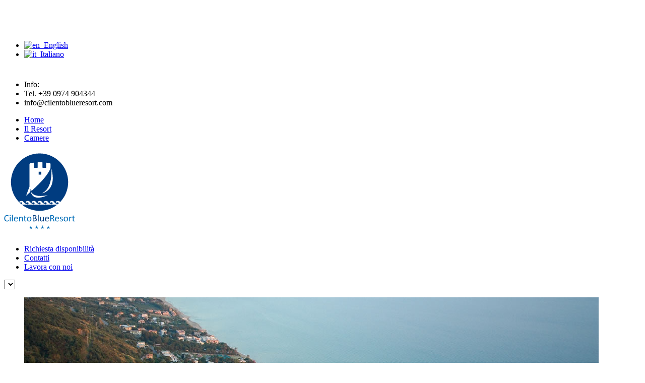

--- FILE ---
content_type: text/html; charset=UTF-8
request_url: https://www.cilentoblueresort.com/
body_size: 5953
content:
<!DOCTYPE html>
<!--[if IE 8]> <html class="no-js lt-ie9" lang="it-IT"> <![endif]-->
<!--[if gt IE 8]><!--> <html class="no-js" lang="it-IT"> <!--<![endif]-->

<head>

	<!-- Basic Page Needs
	================================================== -->
	<meta charset="utf-8">
	<title>Cilento Blue Resort | Hotel **** direttamente sul mare di Acciaroli nel Parco Nazionale del Cilento</title>

<link rel="stylesheet" href="https://www.cilentoblueresort.com/wp-content/plugins/sitepress-multilingual-cms/res/css/language-selector.css?v=2.0.4.1" type="text/css" media="all" />
	
	<!-- Mobile Specific Metas
	================================================== -->
	<meta name="viewport" content="width=device-width, initial-scale=1, maximum-scale=1">

	
		
	<link rel='dns-prefetch' href='//s.w.org' />
<link rel="alternate" type="application/rss+xml" title="Cilento Blue Resort &raquo; Feed" href="https://www.cilentoblueresort.com/feed/" />
<link rel="alternate" type="application/rss+xml" title="Cilento Blue Resort &raquo; Feed dei commenti" href="https://www.cilentoblueresort.com/comments/feed/" />
		<script type="text/javascript">
			window._wpemojiSettings = {"baseUrl":"https:\/\/s.w.org\/images\/core\/emoji\/11.2.0\/72x72\/","ext":".png","svgUrl":"https:\/\/s.w.org\/images\/core\/emoji\/11.2.0\/svg\/","svgExt":".svg","source":{"concatemoji":"https:\/\/www.cilentoblueresort.com\/wp-includes\/js\/wp-emoji-release.min.js?ver=5.1.21"}};
			!function(e,a,t){var n,r,o,i=a.createElement("canvas"),p=i.getContext&&i.getContext("2d");function s(e,t){var a=String.fromCharCode;p.clearRect(0,0,i.width,i.height),p.fillText(a.apply(this,e),0,0);e=i.toDataURL();return p.clearRect(0,0,i.width,i.height),p.fillText(a.apply(this,t),0,0),e===i.toDataURL()}function c(e){var t=a.createElement("script");t.src=e,t.defer=t.type="text/javascript",a.getElementsByTagName("head")[0].appendChild(t)}for(o=Array("flag","emoji"),t.supports={everything:!0,everythingExceptFlag:!0},r=0;r<o.length;r++)t.supports[o[r]]=function(e){if(!p||!p.fillText)return!1;switch(p.textBaseline="top",p.font="600 32px Arial",e){case"flag":return s([55356,56826,55356,56819],[55356,56826,8203,55356,56819])?!1:!s([55356,57332,56128,56423,56128,56418,56128,56421,56128,56430,56128,56423,56128,56447],[55356,57332,8203,56128,56423,8203,56128,56418,8203,56128,56421,8203,56128,56430,8203,56128,56423,8203,56128,56447]);case"emoji":return!s([55358,56760,9792,65039],[55358,56760,8203,9792,65039])}return!1}(o[r]),t.supports.everything=t.supports.everything&&t.supports[o[r]],"flag"!==o[r]&&(t.supports.everythingExceptFlag=t.supports.everythingExceptFlag&&t.supports[o[r]]);t.supports.everythingExceptFlag=t.supports.everythingExceptFlag&&!t.supports.flag,t.DOMReady=!1,t.readyCallback=function(){t.DOMReady=!0},t.supports.everything||(n=function(){t.readyCallback()},a.addEventListener?(a.addEventListener("DOMContentLoaded",n,!1),e.addEventListener("load",n,!1)):(e.attachEvent("onload",n),a.attachEvent("onreadystatechange",function(){"complete"===a.readyState&&t.readyCallback()})),(n=t.source||{}).concatemoji?c(n.concatemoji):n.wpemoji&&n.twemoji&&(c(n.twemoji),c(n.wpemoji)))}(window,document,window._wpemojiSettings);
		</script>
		<style type="text/css">
img.wp-smiley,
img.emoji {
	display: inline !important;
	border: none !important;
	box-shadow: none !important;
	height: 1em !important;
	width: 1em !important;
	margin: 0 .07em !important;
	vertical-align: -0.1em !important;
	background: none !important;
	padding: 0 !important;
}
</style>
	<link rel='stylesheet' id='fancybox-css'  href='https://www.cilentoblueresort.com/wp-content/themes/wp_sixtyone5-v1.0/panel/scripts/fancybox/source/jquery.fancybox.css?ver=5.1.21' type='text/css' media='all' />
<link rel='stylesheet' id='wp-block-library-css'  href='https://www.cilentoblueresort.com/wp-includes/css/dist/block-library/style.min.css?ver=5.1.21' type='text/css' media='all' />
<link rel='stylesheet' id='cisc-shortcodes-css'  href='https://www.cilentoblueresort.com/wp-content/plugins/cssigniter-shortcodes/src/style.min.css?ver=2.4.1' type='text/css' media='all' />
<link rel='stylesheet' id='font-awesome-css'  href='https://www.cilentoblueresort.com/wp-content/plugins/cssigniter-shortcodes/src/css/font-awesome.min.css?ver=4.7.0' type='text/css' media='all' />
<link rel='stylesheet' id='tiny-slider-css'  href='https://www.cilentoblueresort.com/wp-content/plugins/cssigniter-shortcodes/src/vendor/tiny-slider/tiny-slider.min.css?ver=2.9.3' type='text/css' media='all' />
<link rel='stylesheet' id='google-font-lora-css'  href='http://fonts.googleapis.com/css?family=Lora%3A400%2C700%2C400italic%2C700italic&#038;ver=5.1.21' type='text/css' media='all' />
<link rel='stylesheet' id='foundation-css'  href='https://www.cilentoblueresort.com/wp-content/themes/wp_sixtyone5-v1.0/css/foundation.css?ver=5.1.21' type='text/css' media='all' />
<link rel='stylesheet' id='ci-style-css'  href='https://www.cilentoblueresort.com/wp-content/themes/wp_sixtyone5-v1.0/style.css?ver=1.0' type='text/css' media='screen' />
<link rel='stylesheet' id='superfish-css'  href='https://www.cilentoblueresort.com/wp-content/themes/wp_sixtyone5-v1.0/css/superfish.css?ver=5.1.21' type='text/css' media='all' />
<link rel='stylesheet' id='jquery-ui-css'  href='https://www.cilentoblueresort.com/wp-content/themes/wp_sixtyone5-v1.0/css/jquery-ui.css?ver=5.1.21' type='text/css' media='all' />
<link rel='stylesheet' id='flexslider-css'  href='https://www.cilentoblueresort.com/wp-content/themes/wp_sixtyone5-v1.0/css/flexslider.css?ver=5.1.21' type='text/css' media='all' />
<link rel='stylesheet' id='ci-media-css'  href='https://www.cilentoblueresort.com/wp-content/themes/wp_sixtyone5-v1.0/css/media.css?ver=5.1.21' type='text/css' media='all' />
<link rel='stylesheet' id='ci-color-scheme-css'  href='https://www.cilentoblueresort.com/wp-content/themes/wp_sixtyone5-v1.0/colors/blue.css?ver=5.1.21' type='text/css' media='all' />
<script type='text/javascript' src='https://www.cilentoblueresort.com/wp-includes/js/jquery/jquery.js?ver=1.12.4'></script>
<script type='text/javascript' src='https://www.cilentoblueresort.com/wp-includes/js/jquery/jquery-migrate.min.js?ver=1.4.1'></script>
<script type='text/javascript' src='https://www.cilentoblueresort.com/wp-content/themes/wp_sixtyone5-v1.0/panel/scripts/modernizr-2.6.2.js?ver=5.1.21'></script>
<script type='text/javascript' src='http://maps.googleapis.com/maps/api/js?sensor=false'></script>
<link rel='https://api.w.org/' href='https://www.cilentoblueresort.com/wp-json/' />
<link rel="EditURI" type="application/rsd+xml" title="RSD" href="https://www.cilentoblueresort.com/xmlrpc.php?rsd" />
<link rel="wlwmanifest" type="application/wlwmanifest+xml" href="https://www.cilentoblueresort.com/wp-includes/wlwmanifest.xml" /> 
<link rel="canonical" href="https://www.cilentoblueresort.com/" />
<link rel='shortlink' href='https://www.cilentoblueresort.com/' />
<link rel="alternate" type="application/json+oembed" href="https://www.cilentoblueresort.com/wp-json/oembed/1.0/embed?url=https%3A%2F%2Fwww.cilentoblueresort.com%2F" />
<link rel="alternate" type="text/xml+oembed" href="https://www.cilentoblueresort.com/wp-json/oembed/1.0/embed?url=https%3A%2F%2Fwww.cilentoblueresort.com%2F&#038;format=xml" />
<script type="text/javascript">var icl_lang = 'it';var icl_home = 'https://www.cilentoblueresort.com/';</script>
<script type="text/javascript" src="https://www.cilentoblueresort.com/wp-content/plugins/sitepress-multilingual-cms/res/js/sitepress.js"></script>
<meta name="generator" content="WPML ver:2.0.4.1 stt:27,1;0;0;0" />
<link rel="shortcut icon" type="image/x-icon" href="https://www.cilentoblueresort.com/wp-content/uploads/2013/04/favicon.ico" /><link rel="apple-touch-icon" href="https://www.cilentoblueresort.com/wp-content/themes/wp_sixtyone5-v1.0/panel/img/apple-touch-icon.png" /><link rel="apple-touch-icon" sizes="72x72" href="https://www.cilentoblueresort.com/wp-content/themes/wp_sixtyone5-v1.0/panel/img/apple-touch-icon-72x72.png" /><link rel="apple-touch-icon" sizes="114x114" href="https://www.cilentoblueresort.com/wp-content/themes/wp_sixtyone5-v1.0/panel/img/apple-touch-icon-72x72.png" /><link rel="pingback" href="https://www.cilentoblueresort.com/xmlrpc.php" />			<style type="text/css">
body.page-id-1320 .entry p a {
background-color: #003c80; color: #fff; padding: 15px 20px;
margin: auto;
display: block; max-width: 300px; width: 80%;
text-align: center; font-size: 32px;
text-transform: uppercase;
}

body.page-id-1320 .entry p a:visited, .entry p a:active {color: #fff;}</style>
</head>
<body class="home page-template page-template-template-front page-template-template-front-php page page-id-6 ci-sixtyone ci-sixtyone-1-0">


<div class="row full" id="panel">
	<div class="row" style="background: none;">
		<div class="twelve columns">
			<div class="line_dark">
				<h2></h2>
			</div>
			<p></p>
			<div id="panel_map"></div>
		</div><!-- .twelve.columns -->
	</div><!-- .row -->
</div><!-- .row.full #panel -->


<div class="row" style="margin: 50px auto 0; padding-top: 15px;">
	<div class="twelve columns">
		<div class="diagonal_subtle"></div>
	</div><!-- .twelve .columns -->

	<div class="top">
		<div style="padding-bottom: 10px;" class="two columns">
					
<div id="lang_sel_list">           
            <ul>
                                <li class="icl-en">          
                    <a href="https://www.cilentoblueresort.com/en/" class="lang_sel_other">
                                    
                    <img  class="iclflag" src="https://www.cilentoblueresort.com/wp-content/plugins/sitepress-multilingual-cms/res/flags/en.png" alt="en" />&nbsp;                    
                                        English                    </a>
                </li>
                                <li class="icl-it">          
                    <a href="https://www.cilentoblueresort.com/" class="lang_sel_sel">
                                    
                    <img  class="iclflag" src="https://www.cilentoblueresort.com/wp-content/plugins/sitepress-multilingual-cms/res/flags/it.png" alt="it" />&nbsp;                    
                                        Italiano                    </a>
                </li>
                            </ul>
</div>
			<!-- <p>Cilento Blue Resort</p> -->
		</div>
		
		<!-- <div class="two columns text-center">
		<p>Cilento Blue Resort</p>
		</div> -->
		
		<!-- <div class="two columns text-center">
			<p class="slide"><a href="#" title="See the map" id="map_icon"><img src="" alt="Map Icon" /></a></p>
		</div> -->

		<div class="five columns">
										<ul id="misc"><li>Info:</li><li>Tel. +39 0974 904344</li><li>info@cilentoblueresort.com</li></ul>
					</div>
	</div><!-- .top -->

	<div class="twelve columns">
		<div class="diagonal_subtle"></div>
	</div><!-- .twelve .columns -->
</div><!-- .row -->


<div class="row">
	<div class="twelve nav">
		<div class="five columns">
			<ul id="menu-blueresort-left" class="sf-menu left-nav"><li id="menu-item-212" class="menu-item menu-item-type-post_type menu-item-object-page menu-item-home current-menu-item page_item page-item-6 current_page_item menu-item-212"><a href="https://www.cilentoblueresort.com/" aria-current="page">Home</a></li>
<li id="menu-item-781" class="menu-item menu-item-type-custom menu-item-object-custom menu-item-781"><a href="https://www.cilentoblueresort.com/resort/hotel-4-stelle-sul-mare/">Il Resort</a></li>
<li id="menu-item-216" class="menu-item menu-item-type-post_type menu-item-object-page menu-item-216"><a href="https://www.cilentoblueresort.com/camere/">Camere</a></li>
</ul>		</div>

		<div class="two columns text-center imglogo">
			<h1><a href="https://www.cilentoblueresort.com"><img src="https://www.cilentoblueresort.com/wp-content/uploads/2013/04/logo.png" alt="Cilento Blue Resort" /></a></h1>		</div>

		<div class="five columns">
			<ul id="menu-blueresort-right" class="sf-menu right right-nav"><li id="menu-item-1776" class="menu-item menu-item-type-post_type menu-item-object-page menu-item-1776"><a href="https://www.cilentoblueresort.com/richiesta-disponibilita/">Richiesta disponibilità</a></li>
<li id="menu-item-649" class="menu-item menu-item-type-post_type menu-item-object-page menu-item-649"><a href="https://www.cilentoblueresort.com/contatti/">Contatti</a></li>
<li id="menu-item-889" class="menu-item menu-item-type-post_type menu-item-object-page menu-item-889"><a href="https://www.cilentoblueresort.com/lavora-con-noi/">Lavora con noi</a></li>
</ul>		</div>

		<div class="nav_select">
			<select> </select>
		</div>
		
	</div><!-- .twelve .nav -->
</div><!-- .row -->


	<div class="row">
		<div id="home-slider" class="twelve columns flexslider">
			<ul class="slides">
									<li>
						<img width="1140" height="450" src="https://www.cilentoblueresort.com/wp-content/uploads/2013/04/vista-resort.jpg" class="attachment-slider size-slider wp-post-image" alt="Cilento Blue Resort | Marina di Mezzatorre - Acciaroli (Sa)" srcset="https://www.cilentoblueresort.com/wp-content/uploads/2013/04/vista-resort.jpg 1140w, https://www.cilentoblueresort.com/wp-content/uploads/2013/04/vista-resort-300x118.jpg 300w, https://www.cilentoblueresort.com/wp-content/uploads/2013/04/vista-resort-1024x404.jpg 1024w" sizes="(max-width: 1140px) 100vw, 1140px" />						<!-- <div class="slide_description">
							<div class="arrows">
								<a href="#" class="up next"><img src="https://www.cilentoblueresort.com/wp-content/themes/wp_sixtyone5-v1.0/img/slider/arrow_up.png" width="24" height="12" alt="Up" /></a>
								<a href="#" class="down previous"><img src="https://www.cilentoblueresort.com/wp-content/themes/wp_sixtyone5-v1.0/img/slider/arrow_down.png" width="24" height="12" alt="Down" /></a>
							</div>
							<div class="slide_text">
								<h2>Resort</h2>
																																</div>
														<a href="https://www.cilentoblueresort.com/slider/vista-resort/" class="learn_more">Read More &raquo;</a>
						</div> -->
					</li>
									<li>
						<img width="1140" height="450" src="https://www.cilentoblueresort.com/wp-content/uploads/2013/04/vista_resort.jpg" class="attachment-slider size-slider wp-post-image" alt="Cilento Blue Resort | Marina di Mezzatorre - Golfo di Acciaroli (Sa)" srcset="https://www.cilentoblueresort.com/wp-content/uploads/2013/04/vista_resort.jpg 1140w, https://www.cilentoblueresort.com/wp-content/uploads/2013/04/vista_resort-300x118.jpg 300w, https://www.cilentoblueresort.com/wp-content/uploads/2013/04/vista_resort-1024x404.jpg 1024w" sizes="(max-width: 1140px) 100vw, 1140px" />						<!-- <div class="slide_description">
							<div class="arrows">
								<a href="#" class="up next"><img src="https://www.cilentoblueresort.com/wp-content/themes/wp_sixtyone5-v1.0/img/slider/arrow_up.png" width="24" height="12" alt="Up" /></a>
								<a href="#" class="down previous"><img src="https://www.cilentoblueresort.com/wp-content/themes/wp_sixtyone5-v1.0/img/slider/arrow_down.png" width="24" height="12" alt="Down" /></a>
							</div>
							<div class="slide_text">
								<h2>Vista Piscina e Resort</h2>
																																</div>
														<a href="https://www.cilentoblueresort.com/slider/vista-panoramica-costa-del-cilento/" class="learn_more">Read More &raquo;</a>
						</div> -->
					</li>
									<li>
						<img width="1140" height="450" src="https://www.cilentoblueresort.com/wp-content/uploads/2014/07/spiaggia-privata.jpg" class="attachment-slider size-slider wp-post-image" alt="Cilento Blue Resort | Marina di Mezzatorre - Golfo di Acciaroli (Sa)" srcset="https://www.cilentoblueresort.com/wp-content/uploads/2014/07/spiaggia-privata.jpg 1140w, https://www.cilentoblueresort.com/wp-content/uploads/2014/07/spiaggia-privata-300x118.jpg 300w, https://www.cilentoblueresort.com/wp-content/uploads/2014/07/spiaggia-privata-1024x404.jpg 1024w" sizes="(max-width: 1140px) 100vw, 1140px" />						<!-- <div class="slide_description">
							<div class="arrows">
								<a href="#" class="up next"><img src="https://www.cilentoblueresort.com/wp-content/themes/wp_sixtyone5-v1.0/img/slider/arrow_up.png" width="24" height="12" alt="Up" /></a>
								<a href="#" class="down previous"><img src="https://www.cilentoblueresort.com/wp-content/themes/wp_sixtyone5-v1.0/img/slider/arrow_down.png" width="24" height="12" alt="Down" /></a>
							</div>
							<div class="slide_text">
								<h2>Spiaggia privata</h2>
																																</div>
														<a href="https://www.cilentoblueresort.com/slider/spiaggia-privata/" class="learn_more">Read More &raquo;</a>
						</div> -->
					</li>
									<li>
						<img width="1140" height="450" src="https://www.cilentoblueresort.com/wp-content/uploads/2013/04/porto-acciaroli.jpg" class="attachment-slider size-slider wp-post-image" alt="Cilento Blue Resort | Marina di Mezzatorre - Acciaroli (Sa)" srcset="https://www.cilentoblueresort.com/wp-content/uploads/2013/04/porto-acciaroli.jpg 1140w, https://www.cilentoblueresort.com/wp-content/uploads/2013/04/porto-acciaroli-300x118.jpg 300w, https://www.cilentoblueresort.com/wp-content/uploads/2013/04/porto-acciaroli-1024x404.jpg 1024w" sizes="(max-width: 1140px) 100vw, 1140px" />						<!-- <div class="slide_description">
							<div class="arrows">
								<a href="#" class="up next"><img src="https://www.cilentoblueresort.com/wp-content/themes/wp_sixtyone5-v1.0/img/slider/arrow_up.png" width="24" height="12" alt="Up" /></a>
								<a href="#" class="down previous"><img src="https://www.cilentoblueresort.com/wp-content/themes/wp_sixtyone5-v1.0/img/slider/arrow_down.png" width="24" height="12" alt="Down" /></a>
							</div>
							<div class="slide_text">
								<h2>Acciaroli</h2>
																																</div>
														<a href="https://www.cilentoblueresort.com/slider/porto-di-acciaroli/" class="learn_more">Read More &raquo;</a>
						</div> -->
					</li>
									<li>
						<img width="1140" height="450" src="https://www.cilentoblueresort.com/wp-content/uploads/2013/04/piscina-resort.jpg" class="attachment-slider size-slider wp-post-image" alt="Cilento Blue Resort | Marina di Mezzatorre - Acciaroli (Sa)" srcset="https://www.cilentoblueresort.com/wp-content/uploads/2013/04/piscina-resort.jpg 1140w, https://www.cilentoblueresort.com/wp-content/uploads/2013/04/piscina-resort-300x118.jpg 300w, https://www.cilentoblueresort.com/wp-content/uploads/2013/04/piscina-resort-1024x404.jpg 1024w" sizes="(max-width: 1140px) 100vw, 1140px" />						<!-- <div class="slide_description">
							<div class="arrows">
								<a href="#" class="up next"><img src="https://www.cilentoblueresort.com/wp-content/themes/wp_sixtyone5-v1.0/img/slider/arrow_up.png" width="24" height="12" alt="Up" /></a>
								<a href="#" class="down previous"><img src="https://www.cilentoblueresort.com/wp-content/themes/wp_sixtyone5-v1.0/img/slider/arrow_down.png" width="24" height="12" alt="Down" /></a>
							</div>
							<div class="slide_text">
								<h2>Piscina resort</h2>
																																</div>
														<a href="https://www.cilentoblueresort.com/slider/piscina-resort/" class="learn_more">Read More &raquo;</a>
						</div> -->
					</li>
									<li>
						<img width="1140" height="450" src="https://www.cilentoblueresort.com/wp-content/uploads/2013/01/punta-licosa.jpg" class="attachment-slider size-slider wp-post-image" alt="Cilento Blue Resort | Marina di Mezzatorre - Acciaroli (Sa)" srcset="https://www.cilentoblueresort.com/wp-content/uploads/2013/01/punta-licosa.jpg 1140w, https://www.cilentoblueresort.com/wp-content/uploads/2013/01/punta-licosa-300x118.jpg 300w, https://www.cilentoblueresort.com/wp-content/uploads/2013/01/punta-licosa-1024x404.jpg 1024w" sizes="(max-width: 1140px) 100vw, 1140px" />						<!-- <div class="slide_description">
							<div class="arrows">
								<a href="#" class="up next"><img src="https://www.cilentoblueresort.com/wp-content/themes/wp_sixtyone5-v1.0/img/slider/arrow_up.png" width="24" height="12" alt="Up" /></a>
								<a href="#" class="down previous"><img src="https://www.cilentoblueresort.com/wp-content/themes/wp_sixtyone5-v1.0/img/slider/arrow_down.png" width="24" height="12" alt="Down" /></a>
							</div>
							<div class="slide_text">
								<h2>Punta Licosa</h2>
																																</div>
														<a href="https://www.cilentoblueresort.com/slider/punta-licosa/" class="learn_more">Read More &raquo;</a>
						</div> -->
					</li>
									<li>
						<img width="1140" height="450" src="https://www.cilentoblueresort.com/wp-content/uploads/2012/07/velia.jpg" class="attachment-slider size-slider wp-post-image" alt="Cilento Blue Resort | Marina di Mezzatorre - Acciaroli (Sa)" srcset="https://www.cilentoblueresort.com/wp-content/uploads/2012/07/velia.jpg 1140w, https://www.cilentoblueresort.com/wp-content/uploads/2012/07/velia-300x118.jpg 300w, https://www.cilentoblueresort.com/wp-content/uploads/2012/07/velia-1024x404.jpg 1024w" sizes="(max-width: 1140px) 100vw, 1140px" />						<!-- <div class="slide_description">
							<div class="arrows">
								<a href="#" class="up next"><img src="https://www.cilentoblueresort.com/wp-content/themes/wp_sixtyone5-v1.0/img/slider/arrow_up.png" width="24" height="12" alt="Up" /></a>
								<a href="#" class="down previous"><img src="https://www.cilentoblueresort.com/wp-content/themes/wp_sixtyone5-v1.0/img/slider/arrow_down.png" width="24" height="12" alt="Down" /></a>
							</div>
							<div class="slide_text">
								<h2>Velia</h2>
																																</div>
														<a href="https://www.cilentoblueresort.com/slider/velia/" class="learn_more">Read More &raquo;</a>
						</div> -->
					</li>
							</ul>
		</div>
	</div><!-- .row -->


<div class="row">
	<div class="eight columns">

								<div class="welcome">
								<h2>Benvenuti al Cilento Blue Resort</h2>
				<blockquote>
<p style="color: #476380; text-align: center; font-size: 15px; line-height: 1.8; margin-top: 30px;">&#8220;Qui il mondo è blu. Blu sono le acque salse.<br />
Il cielo che siede sopra. Lo spazio aperto.<br />
Le distanze da viaggiare. La libertà.<br />
Qui il mondo si chiama mediterraneo.<br />
Un miracolo.&#8221;</p>
<p style="text-align: center;"><cite>Carlos Solito</cite></p>
</blockquote>
			</div><!-- .welcome -->


													<div class="amenities">
					<h3>Servizi e Attivit&aacute;</h3>
					<ul>
						<li>Piscina</li>
						<li>Idromassaggio</li>
						<li>Ristorante</li>
						<li>Campo calcetto/tennis</li>
						<li>Reception</li>
						<li>Spiaggia privata</li>
						<li>Bar</li>
						<li>Animazione</li>
						<li>Escursioni</li>
						<li>Cappella privata</li>
						<li>Pulmino privato</li>
						<li>Zona giochi per bambini</li>
					</ul>		
				</div><!-- .amenities -->
			
			
	</div><!-- .eight.columns -->

		<div class="four columns">
		<aside id="text-2" class="widget widget_text group"><div class="aside_container">			<div class="textwidget">CILENTO BLUE RESORT<br />
Marina di Mezzatorre<br />
84070 - San Mauro Cilento (Sa)<br />
Parco Nazionale del Cilento<br />
<br />
T. +39 0974 904344 /  <br />
E. <a href="mailto:info@cilentoblueresort.it">info@cilentoblueresort.com</a><br />
<br />
<img alt="Cilento Blue Resort" src="/wp-content/themes/wp_sixtyone5-v1.0/img/global/socials/facebook.png" style="margin-right: 5px;"><a href="https://www.facebook.com/CilentoBlueResort" target="_blank">Seguici su facebook</a></div>
		</div></aside><aside id="custom_html-3" class="widget_text widget widget_custom_html group"><div class="widget_text aside_container"><h3>premio 2020</h3><div class="textwidget custom-html-widget"><div id="TA_certificateOfExcellence504" class="TA_certificateOfExcellence"><ul id="iXDoDQVisWd" class="TA_links EA3Twt"><li id="sHTnzf5M" class="Rc9ky7F"><a target="_blank" href="https://www.tripadvisor.it/Hotel_Review-g1849715-d4859629-Reviews-Cilento_Blue_Resort-San_Mauro_Cilento_Cilento_and_Vallo_di_Diano_National_Park_Provin.html"><img src="https://www.tripadvisor.it/img/cdsi/img2/awards/v2/tchotel_2020_LL-14348-2.png" 

alt="TripAdvisor" class="widCOEImg" id="CDSWIDCOELOGO"/></a></li></ul></div>

<script async src="https://www.jscache.com/wejs?wtype=certificateOfExcellence&amp;uniq=504&amp;locationId=4859629&amp;lang=it&amp;year=2020&amp;display_version=2" data-loadtrk onload="this.loadtrk=true"></script></div></div></aside>	</div><!-- .four.columns -->
</div>




<div class="row footer">
		<div class="twelve rows basement">
		<a href="https://www.cilentoblueresort.com">Cilento Blue Resort</a> <br /> <span>&copy; Copyright cilentoblueresort.com</span>	</div><!-- .twelve.rows.basement -->
</div><!-- .footer -->

		<script type='text/javascript'>
			jQuery(document).ready( function($) {
				$(".fancybox, a[rel^='fancybox[']").fancybox({
					fitToView: true,
					nextEffect: 'fade',
					prevEffect: 'fade'
				});
			});
		</script>
		<script type='text/javascript' src='https://www.cilentoblueresort.com/wp-content/themes/wp_sixtyone5-v1.0/panel/scripts/fancybox/source/jquery.fancybox.pack.js?ver=5.1.21'></script>
<script type='text/javascript' src='https://www.cilentoblueresort.com/wp-content/plugins/cssigniter-shortcodes/src/vendor/tiny-slider/tiny-slider.min.js?ver=2.9.3'></script>
<script type='text/javascript' src='https://www.cilentoblueresort.com/wp-content/plugins/cssigniter-shortcodes/src/js/scripts.min.js?ver=2.4.1'></script>
<script type='text/javascript' src='https://www.cilentoblueresort.com/wp-includes/js/comment-reply.min.js?ver=5.1.21'></script>
<script type='text/javascript' src='https://www.cilentoblueresort.com/wp-content/themes/wp_sixtyone5-v1.0/js/hoverIntent.js?ver=5.1.21'></script>
<script type='text/javascript' src='https://www.cilentoblueresort.com/wp-content/themes/wp_sixtyone5-v1.0/panel/scripts/superfish.js?ver=5.1.21'></script>
<script type='text/javascript' src='https://www.cilentoblueresort.com/wp-content/themes/wp_sixtyone5-v1.0/panel/scripts/jquery.flexslider-2.1-min.js?ver=5.1.21'></script>
<script type='text/javascript' src='https://www.cilentoblueresort.com/wp-content/themes/wp_sixtyone5-v1.0/js/jquery.flexslider.manualDirectionControls.js?ver=5.1.21'></script>
<script type='text/javascript' src='https://www.cilentoblueresort.com/wp-includes/js/jquery/ui/core.min.js?ver=1.11.4'></script>
<script type='text/javascript' src='https://www.cilentoblueresort.com/wp-includes/js/jquery/ui/datepicker.min.js?ver=1.11.4'></script>
<script type='text/javascript'>
jQuery(document).ready(function(jQuery){jQuery.datepicker.setDefaults({"closeText":"Chiudi","currentText":"Oggi","monthNames":["Gennaio","Febbraio","Marzo","Aprile","Maggio","Giugno","Luglio","Agosto","Settembre","Ottobre","Novembre","Dicembre"],"monthNamesShort":["Gen","Feb","Mar","Apr","Mag","Giu","Lug","Ago","Set","Ott","Nov","Dic"],"nextText":"Successivo","prevText":"Precedente","dayNames":["domenica","luned\u00ec","marted\u00ec","mercoled\u00ec","gioved\u00ec","venerd\u00ec","sabato"],"dayNamesShort":["Dom","Lun","Mar","Mer","Gio","Ven","Sab"],"dayNamesMin":["D","L","M","M","G","V","S"],"dateFormat":"dd\/mm\/yy","firstDay":1,"isRTL":false});});
</script>
<script type='text/javascript'>
/* <![CDATA[ */
var ThemeOption = {"map_zoom_level":"10","map_coords_lat":"40.193255","map_coords_long":"15.021572","map_tooltip":"Cilento Blue Resort<br \/>Marina di Mezzatorre","slider_autoslide":"1","slider_effect":"fade","slider_direction":"horizontal","slider_duration":"600","slider_speed":"8000","internal_slider_autoslide":"1","internal_slider_effect":"fade","internal_slider_direction":"horizontal","internal_slider_duration":"600","internal_slider_speed":"8000"};
/* ]]> */
</script>
<script type='text/javascript' src='https://www.cilentoblueresort.com/wp-content/themes/wp_sixtyone5-v1.0/js/scripts.js?ver=1.0'></script>
<script type='text/javascript' src='https://www.cilentoblueresort.com/wp-includes/js/wp-embed.min.js?ver=5.1.21'></script>
	<!--[if (gte IE 6)&(lte IE 8)]>
		<script type="text/javascript" src="https://www.cilentoblueresort.com/wp-content/themes/wp_sixtyone5-v1.0/panel/scripts/selectivizr-min.js"></script>
	<![endif]-->
	
</body>
</html>


--- FILE ---
content_type: application/x-javascript;charset=UTF-8
request_url: https://www.tripadvisor.com/wejs?wtype=certificateOfExcellence&uniq=504&locationId=4859629&lang=it&year=2020&display_version=2
body_size: 193
content:
(function(t,r,i,p){i=t.createElement(r);i.src="https://www.tripadvisor.it/WidgetEmbed-certificateOfExcellence?year=2020&locationId=4859629&display_version=2&uniq=504&lang=it";i.async=true;p=t.getElementsByTagName(r)[0];p.parentNode.insertBefore(i,p)})(document,"script");
